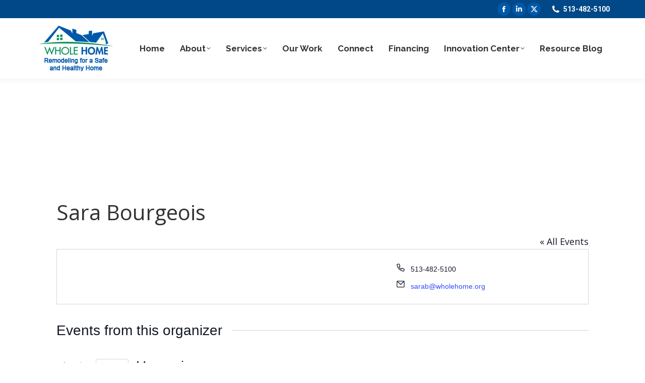

--- FILE ---
content_type: text/css
request_url: https://wholehome.org/wp-content/themes/dt-the7-wholehome/style.css?ver=12.5.3
body_size: 2470
content:
/*
Theme Name: Child Theme for Whole Home Modifications
Author: Dream-Theme
Author URI: http://dream-theme.com/
Description: The7 is perfectly scalable, performance and SEO optimized, responsive, retina ready multipurpose WordPress theme. It will fit every site – big or small. From huge corporate portals to studio or personal sites – The7 will become a great foundation for your next project!
Version: 1.0.0
License: This WordPress theme is comprised of two parts: (1) The PHP code and integrated HTML are licensed under the GPL license as is WordPress itself.  You will find a copy of the license text in the same directory as this text file. Or you can read it here: http://wordpress.org/about/gpl/ (2) All other parts of the theme including, but not limited to the CSS code, images, and design are licensed according to the license purchased. Read about licensing details here: http://themeforest.net/licenses/regular_extended
Template: dt-the7
*/

.hide {display:none;}

/* Gravity Forms Styling */
.gform_body select {padding: 8px 10px 8px !important;}
.gform_wrapper input:not([type=radio]):not([type=checkbox]):not([type=submit]):not([type=button]):not([type=image]):not([type=file]) {padding: 5px 15px;}
.gform_wrapper li.gfield.gfield_error {background:none !important; border:none !important; }
.gform_wrapper li.gfield.gfield_error.gfield_contains_required div.gfield_description {color: #D8000C;}
.gform_wrapper li.gfield_error input[type="email"], .gform_wrapper li.gfield_error input[type="number"], .gform_wrapper li.gfield_error input[type="password"], .gform_wrapper li.gfield_error input[type="tel"], .gform_wrapper li.gfield_error input[type="text"], .gform_wrapper li.gfield_error input[type="url"], .gform_wrapper li.gfield_error textarea, .gform_wrapper.gf_browser_chrome .gfield_error input[type=text], .gform_wrapper.gf_browser_chrome .gfield_error input[type=select], .gform_wrapper.gf_browser_chrome .gfield_error select, .gform_wrapper.gf_browser_chrome .gfield_error textarea {border: 2px solid #d8000c !important; width:95%;}
.gform_wrapper textarea {padding: 9px 10px 8px; font-size: 100% !important;}
.gform_wrapper li.hidden_label input {margin:0 !important;}
body .gform_wrapper ul li.gfield {margin-top:5px !important;}

div#gform_confirmation_message_1 {color: #3c763d; background-color: #dff0d8; border-color: #d6e9c6; padding: 15px; margin-bottom: 20px; border: 1px solid transparent; border-radius: 4px;}

--- FILE ---
content_type: text/plain
request_url: https://www.google-analytics.com/j/collect?v=1&_v=j102&a=1597949549&t=pageview&_s=1&dl=https%3A%2F%2Fwholehome.org%2Forganizer%2Fsara-bourgeois%2F&ul=en-us%40posix&dt=Sara%20Bourgeois%20-%20Whole%20Home%20Modifications&sr=1280x720&vp=1280x720&_u=YEBAAEABAAAAACAAI~&jid=1857521801&gjid=2068597653&cid=346069492.1769074501&tid=UA-9925646-2&_gid=2100010627.1769074501&_r=1&_slc=1&gtm=45He61k2n81MKH6V6Dv812463476za200zd812463476&gcd=13l3l3l3l1l1&dma=0&tag_exp=103116026~103200004~104527906~104528500~104684208~104684211~105391253~115938465~115938469~117041588&z=1862347394
body_size: -450
content:
2,cG-R0NPKEH6QV